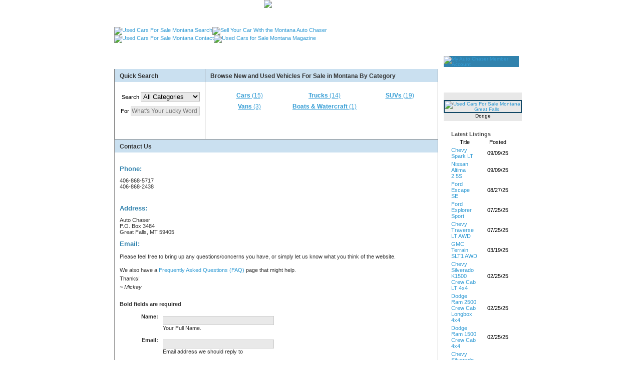

--- FILE ---
content_type: text/html;charset=iso-8859-1
request_url: http://www.montanaautochaser.com/index.php?page=feedback&off=1
body_size: 6499
content:
<!DOCTYPE HTML PUBLIC "-//W3C//DTD HTML 4.01//EN""http://www.w3.org/TR/html4/strict.dtd">
<html>
<head>
<title>Feedback</title>
<link rel="stylesheet" title="default" href="css/style.css" type="text/css">
<link rel="stylesheet" href="img/main.css" type="text/css">
<meta name="google-site-verification" content="cqLrybPFAsh38w5YTH4L__u-Ssv9fNlWMOWtpP9kCJg">
<meta http-equiv="Content-Type" content="text/html; charset=us-ascii" />
<meta name="description" content="New and Used Cars, Trucks, Motorcycles, RVs, Trailers, 5th Wheels, Equipment and More. Serving Great Falls MT, Missoula MT, Kalispell MT, Helena MT, Butte MT, Bozeman MT, Havre MT and Everywhere Montana.">
<meta name="keywords" content="Montana, used, cars, trucks, vans, SUVs, 5th Wheels, motorcycles, RVs, ATVs, Crazy Mickey, vehicles, automobiles, classified ads, magazine, Great Falls,Kalispell, Bozeman, Butte, Helena, Lewistown, Cut Bank, Havre ">
<meta http-equiv="pragma" content="no-cache">
<meta http-equiv="expires" content="0">
<meta http-equiv="cache-control" content="no-cache">
<meta name="RESOURCE-TYPE" content="DOCUMENT">
<meta name="DISTRIBUTION" content="GLOBAL">
<meta name="ROBOTS" content="INDEX, FOLLOW">
<meta name="REVISIT-AFTER" content="1 DAYS">
<meta name="RATING" content="GENERAL">
<script src="img/lib.js" language="javascript" type="text/javascript">
</script>
<script type="text/javascript">

/***********************************************
* Ultimate Fade-In Slideshow (v1.51)
***********************************************/

var fadeimages=new Array()
//SET IMAGE PATHS. Extend or contract array as needed
fadeimages[0]=["../img/quote1.gif", "", ""] //plain image syntax
fadeimages[1]=["../img/quote2.gif", "", ""]
fadeimages[2]=["../img/quote3.gif", "", ""]
fadeimages[3]=["../img/quote4.gif", "", ""]
fadeimages[4]=["../img/quote5.gif", "", ""]

var fadeimages2=new Array()
//SET IMAGE PATHS. Extend or contract array as needed
fadeimages2[0]=["../img/banner_willdeal.jpg", "http://www.willdealautos.com", ""] //plain image syntax
fadeimages2[1]=["../img/banner_aplus.jpg", "http://www.a-plusauto.com", ""] //plain image syntax
<!--fadeimages2[3]=["../img/banner_rocky.jpg", "http://montanaautochaser.com/dealers/rocky-mountain-wholesalers", ""] //plain image syntax-->
fadeimages2[2]=["../img/banner_mark.jpg", "http://montanaautochaser.com/dealers/markmotors", ""] //plain image syntax
fadeimages2[3]=["../img/banner_centralcity.jpg", "http://centralcityauto.biz", ""] //plain image syntax
fadeimages2[4]=["../img/banner_waymore.jpg", "http://montanaautochaser.com/dealers/waymore", ""] //plain image syntax
fadeimages2[5]=["../img/banner_gabes.jpg", "http://montanaautochaser.com/dealers/gabes", ""] //plain image syntax



<!--fadeimages2[3]=["../img/banner_markweed.jpg", "http://montanaautochaser.com/dealers/mark-weed-auto", ""] //plain image syntax-->







//fadeimages[1]=["photo2.jpg", "http://www.cssdrive.com", ""] //image with link syntax
//fadeimages[2]=["photo3.jpg", "http://www.javascriptkit.com", "_new"] //image with link and target syntax



var fadebgcolor="white"

////NO need to edit beyond here/////////////

var fadearray=new Array() //array to cache fadeshow instances
var fadeclear=new Array() //array to cache corresponding clearinterval pointers

var dom=(document.getElementById) //modern dom browsers
var iebrowser=document.all

function fadeshow(theimages, fadewidth, fadeheight, borderwidth, delay, pause, displayorder){
this.pausecheck=pause
this.mouseovercheck=0
this.delay=delay
this.degree=10 //initial opacity degree (10%)
this.curimageindex=0
this.nextimageindex=1
fadearray[fadearray.length]=this
this.slideshowid=fadearray.length-1
this.canvasbase="canvas"+this.slideshowid
this.curcanvas=this.canvasbase+"_0"
if (typeof displayorder!="undefined")
theimages.sort(function() {return 0.5 - Math.random();}) //thanks to Mike (aka Mwinter) :)
this.theimages=theimages
this.imageborder=parseInt(borderwidth)
this.postimages=new Array() //preload images
for (p=0;p<theimages.length;p++){
this.postimages[p]=new Image()
this.postimages[p].src=theimages[p][0]
}

var fadewidth=fadewidth+this.imageborder*2
var fadeheight=fadeheight+this.imageborder*2

if (iebrowser&&dom||dom) //if IE5+ or modern browsers (ie: Firefox)
document.write('<div id="master'+this.slideshowid+'" style="position:relative;width:'+fadewidth+'px;height:'+fadeheight+'px;overflow:hidden;"><div id="'+this.canvasbase+'_0" style="position:absolute;width:'+fadewidth+'px;height:'+fadeheight+'px;top:0;left:0;filter:progid:DXImageTransform.Microsoft.alpha(opacity=10);opacity:0.1;-moz-opacity:0.1;-khtml-opacity:0.1;background-color:'+fadebgcolor+'"></div><div id="'+this.canvasbase+'_1" style="position:absolute;width:'+fadewidth+'px;height:'+fadeheight+'px;top:0;left:0;filter:progid:DXImageTransform.Microsoft.alpha(opacity=10);opacity:0.1;-moz-opacity:0.1;-khtml-opacity:0.1;background-color:'+fadebgcolor+'"></div></div>')
else
document.write('<div><img name="defaultslide'+this.slideshowid+'" src="'+this.postimages[0].src+'" _wpro_src="'+this.postimages[0].src+'" _wpro_src="'+this.postimages[0].src+'"></div>')

if (iebrowser&&dom||dom) //if IE5+ or modern browsers such as Firefox
this.startit()
else{
this.curimageindex++
setInterval("fadearray["+this.slideshowid+"].rotateimage()", this.delay)
}
}

function fadepic(obj){
if (obj.degree<100){
obj.degree+=10
if (obj.tempobj.filters&&obj.tempobj.filters[0]){
if (typeof obj.tempobj.filters[0].opacity=="number") //if IE6+
obj.tempobj.filters[0].opacity=obj.degree
else //else if IE5.5-
obj.tempobj.style.filter="alpha(opacity="+obj.degree+")"
}
else if (obj.tempobj.style.MozOpacity)
obj.tempobj.style.MozOpacity=obj.degree/101
else if (obj.tempobj.style.KhtmlOpacity)
obj.tempobj.style.KhtmlOpacity=obj.degree/100
else if (obj.tempobj.style.opacity&&!obj.tempobj.filters)
obj.tempobj.style.opacity=obj.degree/101
}
else{
clearInterval(fadeclear[obj.slideshowid])
obj.nextcanvas=(obj.curcanvas==obj.canvasbase+"_0")? obj.canvasbase+"_0" : obj.canvasbase+"_1"
obj.tempobj=iebrowser? iebrowser[obj.nextcanvas] : document.getElementById(obj.nextcanvas)
obj.populateslide(obj.tempobj, obj.nextimageindex)
obj.nextimageindex=(obj.nextimageindex<obj.postimages.length-1)? obj.nextimageindex+1 : 0
setTimeout("fadearray["+obj.slideshowid+"].rotateimage()", obj.delay)
}
}

fadeshow.prototype.populateslide=function(picobj, picindex){
var slideHTML=""
if (this.theimages[picindex][1]!="") //if associated link exists for image
slideHTML='<a href="'+this.theimages[picindex][1]+'" _wpro_href="'+this.theimages[picindex][1]+'" _wpro_href="'+this.theimages[picindex][1]+'" target="'+this.theimages[picindex][2]+'">'
slideHTML+='<img src="'+this.postimages[picindex].src+'" _wpro_src="'+this.postimages[picindex].src+'" _wpro_src="'+this.postimages[picindex].src+'" border="'+this.imageborder+'px">'
if (this.theimages[picindex][1]!="") //if associated link exists for image
slideHTML+='</a>'
picobj.innerHTML=slideHTML
}


fadeshow.prototype.rotateimage=function(){
if (this.pausecheck==1) //if pause onMouseover enabled, cache object
var cacheobj=this
if (this.mouseovercheck==1)
setTimeout(function(){cacheobj.rotateimage()}, 100)
else if (iebrowser&&dom||dom){
this.resetit()
var crossobj=this.tempobj=iebrowser? iebrowser[this.curcanvas] : document.getElementById(this.curcanvas)
crossobj.style.zIndex++
fadeclear[this.slideshowid]=setInterval("fadepic(fadearray["+this.slideshowid+"])",50)
this.curcanvas=(this.curcanvas==this.canvasbase+"_0")? this.canvasbase+"_1" : this.canvasbase+"_0"
}
else{
var ns4imgobj=document.images['defaultslide'+this.slideshowid]
ns4imgobj.src=this.postimages[this.curimageindex].src
}
this.curimageindex=(this.curimageindex<this.postimages.length-1)? this.curimageindex+1 : 0
}

fadeshow.prototype.resetit=function(){
this.degree=10
var crossobj=iebrowser? iebrowser[this.curcanvas] : document.getElementById(this.curcanvas)
if (crossobj.filters&&crossobj.filters[0]){
if (typeof crossobj.filters[0].opacity=="number") //if IE6+
crossobj.filters(0).opacity=this.degree
else //else if IE5.5-
crossobj.style.filter="alpha(opacity="+this.degree+")"
}
else if (crossobj.style.MozOpacity)
crossobj.style.MozOpacity=this.degree/101
else if (crossobj.style.KhtmlOpacity)
crossobj.style.KhtmlOpacity=this.degree/100
else if (crossobj.style.opacity&&!crossobj.filters)
crossobj.style.opacity=this.degree/101
}


fadeshow.prototype.startit=function(){
var crossobj=iebrowser? iebrowser[this.curcanvas] : document.getElementById(this.curcanvas)
this.populateslide(crossobj, this.curimageindex)
if (this.pausecheck==1){ //IF SLIDESHOW SHOULD PAUSE ONMOUSEOVER
var cacheobj=this
var crossobjcontainer=iebrowser? iebrowser["master"+this.slideshowid] : document.getElementById("master"+this.slideshowid)
crossobjcontainer.onmouseover=function(){cacheobj.mouseovercheck=1}
crossobjcontainer.onmouseout=function(){cacheobj.mouseovercheck=0}
}
this.rotateimage()
}

</script>
</head>
<body><!-- HEAD -->
<div id="shell">
<div id="shellpadding">
<div id="header"><!-- LOGO --><a href="../index.php" title="New and Used Cars in Great Falls, Montana">
<div id="logo">&nbsp;</div></a><!-- /LOGO -->	
<div id="slogan">
<script type="text/javascript">
//new fadeshow(IMAGES_ARRAY_NAME, slideshow_width, slideshow_height, borderwidth, delay, pause (0=no, 1=yes), optionalRandomOrder)
new fadeshow(fadeimages, 388, 54, 0, 10000, 1, "R")


</script></div>
<div id="woof">&nbsp;</div><!-- Top_Menu -->	
<div id="links">
<ul>
<li><a title="Used Cars For Sale Montana Search" href="index.php?page=search&amp;cid=0"><img src="img/btn_home_srch.gif" alt="Used Cars For Sale Montana Search"></a></li>
<li><a title="Sell Your Car With Montana Auto Chaser" href="index.php?page=add"><img src="img/btn_home_plcadd.gif" alt="Sell Your Car With the Montana Auto Chaser"></a></li>
<li><a title="Used Motorcycles For Sale Montana Contact" href="?page=feedback"><img src="img/btn_home_cntct.gif" alt="Used Cars For Sale Montana Contact"></a></li>
<li><a title="Used Car Dealers Montana Magazine" href="pg-Download_Mag.html"><img src="img/btn_home_dlmag.gif" alt="Used Cars for Sale Montana Magazine"></a></li><!-- etc. --></ul></div><!-- /Top_Menu --><!-- /HEAD --><a href="index.php?page=extra&amp;pg=Mickeys_Corner">
<div id="mickys-corner">&nbsp;</div></a></div>

<!---------------------- Right_Column ----------------------------------->
<div id="right-col-wrap">
<div id="right-col">
<div id="my-account-wrap">
<div class="top">&nbsp;</div>
<div id="my-account"><a href="index.php?page=account" class="sl"><img src="../img/my_chase_title.gif" alt="My Auto Chaser Member Account"></a><!--<img src="img/arrow1.gif" _wpro_src="img/arrow1.gif" _wpro_src="img/arrow1.gif" width=5 height=5 alt=""><strong>Online Now</strong>--></div>
<div class="bottom">&nbsp;</div></div>
<div id="featured-wrap">
<div class="featured-top">&nbsp;</div>
<div id="featured"><!-- ***************** FEATURED SECTION **********************--><table bgcolor="#E3E3E3" border="0" cellpadding="0" cellspacing="0" width="100%"></table><center><a href="dodge-o102238-en.html" class="txt8"><img src="http://www.montanaautochaser.com/files/small/102238.jpg" alt="Used Cars For Sale Montana Great Falls" border="0" width="100"></a><br>
<font class="txt8">Dodge</font></center></div>
<div class="featured-bottom">&nbsp;</div></div>

<table border=0 width=80% align=center>

<tr>
<td colspan=3>
<b><font color=#535353>Latest Listings</font></b>
</td>
</tr>

<tr class=ex_row>

<td><center>Title</td>
<td width=90><center>Posted</td>
</tr>


<tr>

<td><a href="chevy_spark_lt-o102236-en.html">Chevy Spark LT</a></td>
<td><center>09/09/25</td>
</tr>


<tr>

<td><a href="nissan_altima_2_5s-o102235-en.html">Nissan Altima 2.5S</a></td>
<td><center>09/09/25</td>
</tr>


<tr>

<td><a href="ford_escape_se-o102234-en.html">Ford Escape SE</a></td>
<td><center>08/27/25</td>
</tr>


<tr>

<td><a href="ford_explorer_sport-o102226-en.html">Ford Explorer Sport </a></td>
<td><center>07/25/25</td>
</tr>


<tr>

<td><a href="chevy_traverse_lt_awd-o102225-en.html">Chevy Traverse LT AWD</a></td>
<td><center>07/25/25</td>
</tr>


<tr>

<td><a href="gmc_terrain_slt1_awd-o102203-en.html">GMC Terrain SLT1 AWD</a></td>
<td><center>03/19/25</td>
</tr>


<tr>

<td><a href="chevy_silverado_k1500_crew_cab_lt_4x4-o102200-en.html">Chevy Silverado K1500 Crew Cab LT 4x4</a></td>
<td><center>02/25/25</td>
</tr>


<tr>

<td><a href="dodge_ram_2500_crew_cab_longbox_4x4-o102198-en.html">Dodge Ram 2500 Crew Cab Longbox 4x4</a></td>
<td><center>02/25/25</td>
</tr>


<tr>

<td><a href="dodge_ram_1500_crew_cab_4x4-o102196-en.html">Dodge Ram 1500 Crew Cab 4x4</a></td>
<td><center>02/25/25</td>
</tr>


<tr>

<td><a href="chevy_silverado_k1500_crew_cab_4x4-o102194-en.html">Chevy Silverado K1500 Crew Cab 4x4</a></td>
<td><center>02/13/25</td>
</tr>


<tr>

<td><a href="ford_f_150_super_crew_4x4-o102192-en.html">Ford F-150 Super Crew 4x4</a></td>
<td><center>02/13/25</td>
</tr>


<tr>

<td><a href="chevy_colorado_extended_cab_4x4-o102183-en.html">Chevy Colorado Extended Cab 4x4</a></td>
<td><center>01/16/25</td>
</tr>


<tr>

<td><a href="gmc_sierra_k1500_extended_cab_4x4-o102163-en.html">GMC Sierra K1500 Extended Cab 4x4</a></td>
<td><center>08/31/24</td>
</tr>


<tr>

<td><a href="dodge_grand_caravan_se-o102159-en.html">Dodge Grand Caravan SE</a></td>
<td><center>08/31/24</td>
</tr>


<tr>

<td><a href="dodge-o102147-en.html"> Dodge</a></td>
<td><center>06/21/24</td>
</tr>


<tr>

<td><a href="kia_sportage_ex_awd-o102126-en.html">Kia Sportage EX AWD</a></td>
<td><center>03/14/24</td>
</tr>


<tr>

<td><a href="ford_fusion_titanium_awd-o102102-en.html">Ford Fusion Titanium AWD</a></td>
<td><center>12/02/23</td>
</tr>


<tr>

<td><a href="ford_f_150_supercrew_lariat_4x4-o102101-en.html">Ford F-150 Supercrew Lariat 4x4</a></td>
<td><center>11/28/23</td>
</tr>


<tr>

<td><a href="ford_f_150_supercrew_xlt-o102100-en.html">Ford F-150 Supercrew XLT</a></td>
<td><center>11/28/23</td>
</tr>


<tr>

<td><a href="chevy_malibu_ls-o102084-en.html">Chevy Malibu LS</a></td>
<td><center>10/13/23</td>
</tr>


<tr height=25>
<td class=txt8 colspan=2 align=center><b><a href="/index.php?page=feedback&off=0">[&lt;]</a> &nbsp;<a href="/index.php?page=feedback&off=0">1</a> &nbsp;2 &nbsp;<a href="/index.php?page=feedback&off=2">3</a> &nbsp;<a href="/index.php?page=feedback&off=2">[&gt;]</a> &nbsp</b></td>
</tr>




</table>

</div></div>

<!-- /RIGHT COLUMN -->

<div class="mainContent">
<div id="browse">
<h1>Used Cars Great Falls MT, Used Cars Missoula MT, Used Motorcycles Great Falls MT, Used Trailers Kalispell MT, Used RVs Kalispell MT, Used 5th Wheels Kalispel MT and More For Sale!</h1></div>
<div id="blockWrap">
<div id="searchBlock1">		
<h2>Quick Search</h2>	
<div id="searchBlockContent">
<form action="index.php" name="quick_search"><input name="page" value="search" type="hidden"><input name="s_res" value="GO" type="hidden">
<div class="formRow">
				Search<select name="cid" class="txt8" style="width: 118px">
<option value="0">All Categories</option>
<option ="" value="350">Cars</option>
<option ="" value="342">Trucks</option>
<option ="" value="353">SUVs</option>
<option ="" value="343">Vans</option>
<option ="" value="341">Motorcycles & ATVs</option>
<option ="" value="344">Snowmobiles</option>
<option ="" value="331">Boats & Watercraft</option>
<option ="" value="355">Trailers - 5th Wheels - RVs</option>
<option ="" value="354">Industrial & Equipment</option>
<option ="" value="356">Tools & Misc.</option></select></div>
<div class="formRow">
				For <!-- all/exact full text search works on MySQL 4.0.2 or later -->  
				<!--<select name=stype class=txt8>
<option value="any">Any words
<option value="all">All words
<option value="exact">Exact Phrase</select>-->
				<input size="14" style="width: 134px" class="txtin" name="q" value="" type="text" placeholder="What's Your Lucky Word"></div>
<div class="formRow"><a href="index.php?page=search&amp;cid=0" class="sl"><img alt="" src="../img/btn_adv_srch.gif" border="0"></a><input src="../img/btn_go.gif" class="button" height="25" border="0" type="image" width="37"></div></form></div></div>
<div id="searchBlock2">
<h2 style="border-top: none">Browse New and Used Vehicles For Sale in Montana By Category </h2>
<div id="searchBlockContent2">	<div class="categories"><a href="cars-b350-en.html"><strong>Cars</strong> (15)</a></div><div class="categories"><a href="trucks-b342-en.html"><strong>Trucks</strong> (14)</a></div><div class="categories"><a href="suvs-b353-en.html"><strong>SUVs</strong> (19)</a></div><div class="categories"><a href="vans-b343-en.html"><strong>Vans</strong> (3)</a></div><div class="categories"><a href="boats_watercraft-b331-en.html"><strong>Boats & Watercraft</strong> (1)</a></div></div></div></div>
<!-- TITLE: Feedback -->
<script language="JavaScript">
<!--

function validate() {

error = "";

if (document.contactform.name.value == "") {
  error += "Please enter your name so we can reply to you personally.\n";
}
if (document.contactform.email.value == "") {
  error += "Enter your email address so we can reply to you.\n";
}
if (document.contactform.comments.value == "") {
  error += "Enter your comments of up to 1000 chars.\n";
}

  if (!error) return true;
  else{
    msg = "Oops! There were errors with your form.\n\n" + error;
    window.alert(msg);
    return false;
  }
}
// -->
</script>
<div id="browse-wrap">
<h2>Contact Us</h2>
<div class="contentPad">
<h5>Phone:</h5>
406-868-5717<br />
406-868-2438</div>
<div class="contentPad">
<h5>Address: </h5>Auto Chaser<br />
 P.O. Box 3484<br />
 Great Falls, MT 59405
<h5>Email:</h5>
<p>Please feel free to bring up any questions/concerns you have, or simply let us know what you think of the website.</p>
<p>We also have a <a href="modules.php?mod=Faq">Frequently Asked Questions (FAQ)</a> page that might help.<br />

Thanks!<br />
<em>~ Mickey</em><br />
 <br />
<strong>Bold fields are required</strong></p>
<form name="contactform" method="POST" onsubmit="return validate();"><input name="page" value="feedback" type="hidden" /><span class="err"></span>
<table border="0" cellpadding="0" cellspacing="0" width="415">
<tbody>
<tr>
<td align="right" valign="top"><strong>Name:</strong>&nbsp;&nbsp;</td>
<td><input name="name" value="" size="30" /></td></tr>
<tr>
<td>&nbsp;</td>
<td>&nbsp;Your Full Name.</td></tr>
<tr>
<td colspan="2">&nbsp;</td></tr>
<tr>
<td align="right" valign="top"><strong>Email:</strong>&nbsp;&nbsp;</td>
<td><input name="email" value="" size="30" /></td></tr>
<tr>
<td>&nbsp;</td>
<td>&nbsp;Email address we should reply to</td></tr>
<tr>
<td colspan="2">&nbsp;</td></tr>
<tr>
<td align="right" valign="top">Your URL:&nbsp;&nbsp;</td>
<td><input name="url" value="" size="30" /></td></tr>
<tr>
<td>&nbsp;</td>
<td>&nbsp;URL of your site (optional)</td></tr>
<tr>
<td colspan="2">&nbsp;</td></tr>
<tr>
<td align="right" valign="top">Found Us:&nbsp;&nbsp;</td>
<td><input name="foundus" value="" size="30" /></td></tr>
<tr>
<td>&nbsp;</td>
<td>&nbsp;How did you find us?  (optional)</td></tr>
<tr>
<td colspan="2">&nbsp;</td></tr>
<tr>
<td align="right" valign="top"><strong>Comments:</strong>&nbsp;&nbsp;</td>
<td><textarea wrap="virtual" name="comments" rows="7" cols="40" onkeydown="txtCount(this.form.comments,this.form.commentsleft,1000);" onkeyup="txtCount(this.form.comments,this.form.commentsleft,1000);"></textarea></td></tr>
<tr>
<td>&nbsp;</td>
<td>&nbsp;Your message, <input readonly="readonly" name="commentsleft" size="3" maxlength="4" value="1000" tabindex="5000" type="text" />
 characters left</td></tr>
<tr>
<td colspan="2"><table border="0">
<tbody>
<tr bgcolor="#ffffff">
<td colspan="3" class="txt8">
Security Measure: <br />
Type characters as shown in the box. Characters are not case sensitive </td></tr>
<tr bgcolor="#ffffff">
<td><strong>Verification Code:</strong></td>
<td colspan="2">
<table border="0">
<tbody>
<tr>
<td><input name="img_text" size="20" /></td>
<td><img alt="" src="index.php?page=feedback&amp;mode=image" /></td></tr></tbody></table></td></tr></tbody></table></td></tr>
<tr>
<td colspan="2" align="center"><br />
<table width="100%">
<tbody>
<tr>
<td>
<center>
Submission of this form is subject to our <a href="index.php?page=extra&amp;pg=terms">Terms of Use</a>
<center><input class="button" value="Submit" type="submit" /></center></center></td></tr></tbody></table></td></tr></tbody></table></form></div></div>
<div id="browse-footer">&nbsp;</div>
</div>
<!-- /CONTENT -->



<br />

<!-- /Center_Column -->

</td>
</tr>
</table>

</div>

<!-- BOTTOM -->
<div style="clear:left;">

<div id="footer">

<table width="874" border=0 cellpadding=0 cellspacing=0 >
<tr><td align=center >
<a href="index.php">Home</a> |
<a href="index.php?page=extra&pg=membership">Membership Plans</a> |
<a href="index.php?page=search">Search Listings</a> |
<a href="index.php?page=add">Place an Ad</a> |
<!--<a href="index.php?page=reg">My Profile</a> |-->



<!--<a href="index.php?page=sitemap">Sitemap</a> |-->
<a href="modules.php?mod=Faq">FAQ</a> |
<a href="index.php?page=extra&pg=terms">Terms of Use</a> | 
<a href="index.php?page=extra&pg=privacy">Privacy Policy</a> |
<a href="index.php?page=feedback">Contact Us</a> |
<a href="modules.php?mod=Recommend_Us">Tell Your Friends</a> 


<br /><br />
Used Cars Great Falls MT. Used Cars Kalispell MT. Used Cars Missoula MT. Used Cars Everywhere Montana!

</td></tr>
</table>
</div>
<!-- /BOTTOM -->

<br />
</td></tr>
</table>
</div>
</div>
</body>
</html>

--- FILE ---
content_type: text/css
request_url: http://www.montanaautochaser.com/css/style.css
body_size: 17456
content:
/* site defaults */

html, body {
	padding:0;
	margin:0;
	height:100%;
	color: #000000;
}

div {
	padding:0;
	border:0;
}

body {
	background: url(../img/body_bg.gif) ;
	font-family:Arial, Helvetica, sans-serif;
	font-size:11px;
}


img {
	border:0px;
}

a{
	color:#319bd4;
	text-decoration:none;
}
a:hover{
	text-decoration:underline;
	
}

form {
	
	padding:0;
	margin:0;
}
input {
	font-family: Arial, Helvetica, sans-serif;
	background:#e9e9e9;
	border:1px solid #CCCCCC;
	margin: 0 0 5px 0;
	font-size: 12px;
	padding: 1px;
}

input.button {
	background:#65A4CE;
	border:1px solid #333;
}

input.button:hover {
	
	cursor:pointer;
	background:#e9e9e9;
}
input[type=image] {
	border:none;
	background:none;
	margin:0;
	padding:0;
}

textarea {
	font-family:Arial, Helvetica, sans-serif;
	color:#333333;
	background:#e9e9e9;
	font-size:11px;
	border:1px solid #b5b5b5;
	margin:0px 0 0 0;
	padding:5px;
}
select {
	border:1px solid #b5b5b5;
	margin:0px 0px 0 0px;
	background:#e9e9e9;
}

.ast {
	font-size:13px;
	color:red;	
	font-weight:bold;
}
h1{
	margin:10px 0 10px 0;
	color:#EF8221;
	font-size:16px;
	
}
h2 {
	display:table;
	clear:both;
	
	width:100%;
	margin:0 0 5px 0;
	padding:7px 0px 5px 0px;
	
	color:#333;
	background: #CAE0F0;
	
	border-top:none;
	font-size:12px;
	font-family:Arial, Helvetica, sans-serif;
	text-indent:10px;
}

h4 {
	font-family:Arial, Helvetica, sans-serif;
	font-size:18px;
	font-weight:bold;
	text-transform: uppercase;
	/*text-align:center;*/
	color: #E88126;
	padding: 0;
	margin:0px 10px 0 0px;

}
h5{
	margin:10px 0 10px 0;
	color:#3182AD;
	font-size:13px;
	
}
h5 a {
	color:#319bd4;
	text-decoration:underline;

}
ol li {
	padding:5px;
}

th {
	text-align:left;
	vertical-align:top;
	padding:10px 0 0 0;
}

/* framework */

#shell {
	display:table;
	width:882px;
	background: url(../img/body_vert_rep.png) repeat-y;
	margin:auto;
	padding:0 ;

}

#shellpadding{
	margin:0 26px 0 29px;
	
}

/* header */

#header {
	height:96px;
	
}

#header div {
	float:left;
}

/* header logo */
#header #logo {
	height:54px;
	width:299px;
	background: url(../img/logo.gif);
}

#header #logo a {
	display:block;
	height:54px;
	width:249px;
	text-decoration:none;
}

#header #slogan {
	height:54px;
	width:388px;
	background:  url(../img/slogon.gif);
}

#header #woof {
	height:54px;
	width:138px;
	background:  url(../img/micky_top.jpg);
}

/* header links */
#header #links {
	height:42px;
	width:438px;
	float:left;
	display:table;
	margin:0;
	padding:0;
	
}

#header #links ul{
	padding: 0;
	margin: 0;
	list-style: none;
}
#header #links ul li{
	display:table;
	float:left;
}


#header #links a {
	display:table;
	float:left;
	margin:0;
	padding:0;
}

#header #mickys-corner {
	height:42px;
	width:386px;
	background: url(../img/micky_crnr_bg.gif);
	text-align:left;
}

#header #mickys-corner a {
	display:block;
	margin:12px 0 0 200px;
	width:20px;
}


/********************************************** start columns *******************************/

.mainContent {
	display:block;
	float:left; 
	margin:8px 0 0 0px;
	padding:0px;
	width: 648px;


}

.mainContent p {
	margin:0;
	padding:10px 0px 0 10px;
	line-height:1.6em;
}
.mainContent img {
	float:left;
	margin: 0 10px 0 0;
}

#threecolwrap {
	float:left;
	width:824px;

}

/*************************************** right column ****************************************/
#right-col-wrap {
	display:table;
	float:right;
	width:170px;
	margin:0px 4px 0 0;

	
}

#right-col {
	display:table;
	float:right;
	background: url(../img/banner_side_footer_80.gif) no-repeat 0 100%;
	height:620px;
	overflow:hidden;
	
}

#right-col .banners{
	display:table;
	width:100%;
	border-top:2px solid #fff;
	padding:15px 5px 5px 5px;
	text-align:center;
	
}
#right-col .banners a{
	display:table;
	width:100%;
	text-align:center;
	
}

.firefox {
	text-align:center; 
	padding:10px 0px 10px 0px;
	margin:0 10px 0 5px;
	background:#E8E8E8;
}

/************************ MY ACCOUNT *********************************/

#my-account-wrap {
	display:table;
	background:#FFFFFF;
	padding:10px 5px 10px 5px;
	border-bottom:2px solid #fff;
	margin:0;
}
#my-account {
	display:table;
	width:150px;
	background:#3182AD;
	
	padding:0px;
	margin:0 ;
	font-size:10px;
	/*background:url(../img/my_chase_title.gif) #fff no-repeat top;*/
}
#my-account ul {
	width:100%;
	margin:0;
	padding:0 0 0 10px;	
}
#my-account ul li {
	width:100%;
	margin:0;
	padding:0;
	list-style:none;
	line-height:16px;
}
#my-account ul a {
	display:block;
	color:#fff;
	text-decoration:underline;
}

#my-account img {
	padding:0;
	margin:0;
}



#accountItems img {
	float:left;
	width:60px;
}
.top {
	width:156px;
	height:6px;
	margin: 0px;
	background: url(../img/my_chase_bgTop.gif) no-repeat bottom;
}

.bottom {
	width:156px;
	height:5px;
	margin:0 ;
	background: url(../img/my_chase_bgBot.gif) no-repeat top;
}
.welcome {
	font-weight:bold;
	font-size:10px;
	color:#333;
}





/* 2 column wrapper */
#leftcolwrap {
	display:block;
	float:left;
	clear:left;
	
	width:200px;
	padding:15px 0 0 0;
	margin:0 0 10px 0;
}

#leftcolwrap .footer {
	display:block;
	height:5px;

	background: url(../img/footer_srchinv.gif) no-repeat;
	
}

/*********************************** BROWSE SECTION ***************************************/
#browse {
	padding:0;
	height:34px;
	overflow:hidden;
	clear:both;


	
}

#browse h1 {
	margin:0;
	background:  url(../img/title_buy_sell.gif) no-repeat ;
	/* TRICK: hides h1 text while retaining accessibility */
	height:0;
	padding-top:34px;
	overflow:hidden;
	/* END TRICK */
	width:648px;
}



#browse .member {
	margin:0;
	background:  url(../img/title_member_area.gif) no-repeat ;
	/* TRICK: hides h1 text while retaining accessibility */
	height:0;
	padding-top:34px;
	overflow:hidden;
	/* END TRICK */
	width:648px;
	
}

#browse-breadcrumb {
	display:table;
	margin: 0 1px 0 1px;
	padding:5px;
	border-left:1px solid #808080;
	border-right:1px solid #808080;
	border-bottom:1px solid #808080;
	width:100%;
	background:#e8e8e8;
}

#browse-wrap {
	display:block;
	float:left;
	width:645px;
	background:#fff;
	color:#333;
	/*margin: -1px 0px 0 0px;*/
	border:1px solid #999;
	border-top:none;
	border-bottom:none;
	
	
}
#browse-wrap h2 {
display:table;
	padding:7px 0px 5px 0px;
	color:#333;
	background: #CAE0F0;
	font-size:12px;
	font-family:Arial, Helvetica, sans-serif;
	/*border-right:1px solid #808080;
	border-left:1px solid #808080;
	border-top:1px solid #808080;*/
	border-bottom:none;
}




#browse-wrap .contentPad {

	margin:0 0px 0 0;
	padding:10px;
	/*border-left:1px solid #808080;
	border-right:1px solid #808080;*/
}


#browse-wrap input, select {
	margin:5px 0 0 3px;
}

#browse-wrap p {
	margin:10px 0 10px 0;
	padding:0;
}



#browse-wrap .red {
	margin:0 0 0px 0;
	padding:7px 5px 5px 10px;
	background: #e8e8e8;
	border-bottom:1px solid #b5b5b5;
	border-top:1px solid #b5b5b5;
	font-size:12px;
	font-family:Arial, Helvetica, sans-serif;
	color:#FF0000;
}

#browse-wrap ul {
	float:left;
	list-style:none;
	margin:0 40px 0 0px;
	padding:0;
}

#browse-wrap ul li{
	margin:2px 0 0 10px;
}

#browse-footer {
	display:table;
	float:left;
	height:5px;
	width:648px;
	background: url(../img/footer_main.gif) no-repeat;
}

#place-add {
	display:table;
	margin:0px 0 0 0;
	clear:left;
	
}

#place-add h1 {
	padding:0;
	margin:0;
	background:  url(../img/title_placeadd.gif);
	/* TRICK: hides h1 text while retaining accessibility */
	height: 0px;
	padding-top:62px;
	overflow:hidden;
	/* END TRICK */
	width:231px;
}

#place-add p {
	display:table;
	padding:10px;
	margin:0 0 0 1px;
	border:1px solid #b5b5b5;
	border-top:0;
	border-bottom:0;
	width: 207px;
	height: 218px;
	font-family:Arial, Helvetica, sans-serif;
	text-align:left;
	font-size:12px;
	line-height:18px
}

#place-add .footer {
	display:block;
	height:6px;
	background: url(../img/footer_placead.gif);
	font-size:1px;
}


#search-inventory {
	display:block;
	margin:0px 0 0 0;
	padding:35px 0 0 0;
	background:  url(../img/title_searchinventory.gif)  no-repeat;
	
}

#search-inventory h1 {
	margin:0;
	padding:0;
	background:  url(../img/title_searchinventory.gif)  no-repeat;
	/* TRICK: hides h1 text while retaining accessibility */
	height: 0px;
	font-size:0px;
	padding-top:35px;
	overflow:hidden;
	/* END TRICK */
	
	
}

#searchWrap {
		display:table; 
		
}

#blockWrap {
	margin:0 1px 0 0;
	border:1px solid #808080;
	border-top:none;
}
#searchBlock1 {
	display:table;
	float:left;
	width:180px;
	height:140px;

}

#searchBlock2 {
	display:table;
	height:140px;
	margin:0 0 0 0;
	border-left:1px solid #808080;

}

#searchBlockContent {
	display:block;
	margin:auto;
	padding:5px 10px 5px 0px;
}

#searchBlockContent2 {
	display:table;
	float:left;
	margin:10px 0px 5px 13px;
	text-align:center;
}

.categories {
	display:table;
	float:left;
	width:150px;
	height:22px;
	font-size:12px;
	text-align:center;
	}
	

.categories a {
	display:table;
	width:100%;
	margin:5px 0 0 0;
	text-decoration:underline;
}


.formRow {
	display:block;
	float:right;
	padding:5px 0px 5px 0px;

}




/********************** FEATURED LISTINGS **********************/


#featured-wrap {
	display:table;
	background:#FFFFFF;
	padding:0px 5px 10px 5px;
	border-bottom:2px solid #fff;
	margin:0;
	width:100%;
}
#featured{
	display:table;
	width:156px;
	background:#e8e8e8;
	
	padding:5px 0 5px 0;
	margin:0 ;
	font-size:10px;
	/*background:url(../img/my_chase_title.gif) #fff no-repeat top;*/

}

#featured img{
	margin:10px 0 0 0;
	border:2px solid #104765;

}

.featured-top {
	width:156px;
	height:34px;
	margin: 0px;
	background: url(../img/featured_title.gif) no-repeat bottom;
}

.featured-bottom {
	width:156px;
	height:5px;
	margin:0 ;
	background: url(../img/featured_bottom.gif) no-repeat top;
}

#featured .listings {
	
}
#featured .listings td{
	border-left:1px solid #e8e8e8;
}



#featured img {
}

#featured .viewall {
	display:table;
	float:left;
	margin:-26px 0 0 145px;
	
}


#featured h1{
	float:left;
	/* TRICK: hides h1 text while retaining accessibility */
	height: 0px;
	width:0px;
	padding:36px 0 0 0px;
	overflow:hidden;
	 /*END TRICK */
}

#featured .bottom {
	display:table;
	float:left;
	clear:left;
	margin:0;
	font-size:1px;
	height:6px;
	width:100%;
	background: url(../img/footer_featured.gif) no-repeat bottom left;
	
}

/*** ADVANCED SEARCH ***/

#advanced {
	float:left;
	margin:0px;
	margin-top:11px;
	width:100%;
	padding-bottom:10px;
}

#advanced h1{
	padding:0;
	margin:0;
	background: url(../img/title_adsrch.gif);
	/* TRICK: hides h1 text while retaining accessibility */
	height: 0px;
	padding-top:36px;
	overflow:hidden;
	/* END TRICK */
}

#advanced h2 {
	padding: 8px 0px 8px 16px;
    margin:0;
    background: url(../img/title_bg.gif);
	color: #e98934;
	font-family:Arial, Helvetica, sans-serif;
	font-size: 18px;
	
}

#advanced .breadCrumb{
	padding:5px 0 0 5px;
	margin: 0 0 0 1px;
	height:20px;
	background:#E8E8E8 url(../img/footer_advanced.gif) no-repeat 50% 100%;
	border: 1px solid #b5b5b5;
	border-top:none;
	font-family:Arial, Helvetica, sans-serif;
	letter-spacing: 1px;
	font-size:9px;
	font-weight:bold;
	text-align:left;
}

#advanced .contentBox{
	margin: 0 0 0 1px;
	font-family:Arial, Helvetica, sans-serif;
}

/*** FORM STYLES ***/
/* MAIN FORM DIV */
.contentBox .formStyle{
	padding-top:20px;
	float:left;
	width:667px;
	border:1px solid #b5b5b5;
	border-top:none;
	border-bottom:none;
	/*background:#FFFFFF url(../img/search_tip.gif) no-repeat 50% 100%;*/
	background-color:#FFFFFF;
	background-image: url(../img/search_tip.gif);
	background-repeat:no-repeat;
	/*background-position:360px 50px;*/
	background-position:83% 7%;
}

/* ALL LABELS - FORMATTING */
.formStyle label{
	font-size:12px;
	font-weight:bold;
	color:#216d96;
		/*vertical-align:top;*/
}

/* ALL DIVS - BLOCK ELEMENT */
.formStyle div{
	display:block;
	padding:0px 10px 0 0;
}

/* ALL SELECTS - FONT SIZE */
.formStyle select{
	font-size:10px;
}

/* ALL INPUTS - FONT SIZE */
.formStyle input{
	font-size:10px;
}
/* END: MAIN FORM DIV */




/****** END: CLASSES FOR LABELS ******/



/*** END ADVANCED SEARCH ***/

.listings{
	border-bottom:1px solid #888;
}

.listings div{
	display:block;
	width:164px;
	text-align:center;
	float:left;
	margin:5px 0 0 0;
}

.listings div span {
	border:2px solid #0D4D73;
	display:block;
	width:150px;
	height:100px;
	margin:0 5px 5px 5px;
}

.listings div p {
	border-top:1px solid #B5B5B5;
	border-bottom:1px solid #B5B5B5;
	background:#F1F1F1;
	display:block;
	padding:3px;
	margin:0px;
}

.listings div a {
	font:10px Arial, Helvetica, sans-serif;
	font-weight:normal;
	color:#0D4D73;
}

#listingTable {
	border:1px solid #888;
}

#listingTable img{
	padding:0;
	margin:0;
}


#listingTable th {
	background:#e9e9e9;
	border-bottom:1px solid #888;
	padding:8px 0 8px 0;
	text-transform:uppercase;
}
#listingTable th a {
	text-decoration:underline;
}



#listingTable .number {
	text-align:center;
	vertical-align:top;
	border-bottom:1px solid #888;
	width:10px;
}

#banners {
	float:left;
	width:670px;
	padding-bottom:10px;
}

.price {
	color:#CC0000;
	font-weight:bold;
}



#banners h1{
	padding:0;
	margin:0;
	background: url(../img/banner_header.gif);
	/* TRICK: hides h1 text while retaining accessibility */
	height: 0px;
	padding-top:13px;
	overflow:hidden;
	/* END TRICK */
}

#banners p {
	margin:0px 3px 0 1px;
	padding:10px;
	background:#E8E8E8 url(../img/banners_footer.gif) no-repeat 50% 100%;
}
#banners p img {
	margin:0px 2px;
	padding:0px;
	background:#E8E8E8 url(../img/banners_footer.gif) no-repeat 50% 100%;
}

#contactTitle {
	display:table;
	margin:8px 0 0 1px;
	padding:0px;
	height: 35px;
	width:100%;
	
}

#contactTitle h1 {
	margin:0;
	padding:0;
	background:  url(../img/title_contactUs.gif) no-repeat;
	height:35px;
	/* TRICK: hides h1 text while retaining accessibility 
	height: 0px;
	padding-top:35px;
	overflow:hidden;
	 END TRICK */
}

#contactForm {
	display:table;
	text-align:left;
	
}



/************************  DROP DOWN MENUS ***************************/

#nav {
	padding: 0;
	margin: 0;
	list-style: none;
	
}

#listingActions {
	display:block;
	float:right;
	
	width:177px;
	margin:10px 10px 0 15px;
	
}
#listingActions ul {
	display:block;
	float:left;
	list-style-type:disc;
	
	margin:0px;
	padding:5px 5px 5px 20px;
	line-height:18px;
	background: url(../img/listing_actions_rep.gif) repeat-y;
}


#listingStats {
	display:block;
	font-size:10px;
	margin:0 0 10px 10px;
}

#listingDetails {
	display:table;
	float:right;
	width:280px;
}

#listingImage {
	display:block;
	clear:left;
	float:left;
	width:310px;
	margin:5px 5px 5px 10px;
}
#listingImage img{
	border:1px solid #333;
}

/*** not using listingnav drop menu now ****/ 

#listingnav {
	float:left;
	clear:right;
	margin: 0 20px 0 40px;
	padding:0 20px 0 40px;
	list-style: none;
	height:27px;
	width:134px;
	background: url(../img/btn_actions.gif) no-repeat;
}
#listingnav ul {
	list-style: none;
}

#listingnav a {
	display: block;
	color:#fff;

	
	
}

#listingnav li {
font-size:12px;
padding:7px 0 0 25px;
	float: left;
	
	list-style-type:none;
	
}
#listingnav li img {
}

#listingnav li ul {
	position: absolute;
	width: 13em;
	left: -999em;
	background:#129BDF;
	border:1px solid #333;
	
}

#listingnav li ul li{
	width:100%;
	padding:5px;
}

#listingnav li ul li a {
	width:100%;
}

#listingnav li:hover ul {
	z-index:10;
	left: auto;
}

#listingnav li.sfhover ul {
	left: auto;
	
	margin:38px 0 0 -155px;
}



/************************* FOOTER **************************************/

#footer {
	display:table;
	float:left;
	
	margin:20px 4px 0 4px ;
	border-top:2px solid #333;
	padding-top:10px;
	background:#3182AD;
	color:#fff;
}

#footer a {
	color:#fff;
}
#footer td {
	color:fff;
}

/****************** EXPANDABLE CONTENT **************/

.handcursor{
cursor:hand;
cursor:pointer;

}

h3 {
	padding: 0 0 0 130px;
	margin:0;
	font-size:12px;
}

h3:hover {
text-decoration:underline;
}

#expandContent {
	padding:15px;
	background:#F6FBFE;

}

/********************************* VEHICLE DETAILS *********************/

/* TOOL BAR */
#toolbar{
	color:#fff;
	font-family:Arial, Helvetica, sans-serif;
	font-size:10px;
	text-align:right;
	background: url(../img/toolbar_bg.gif) no-repeat;
	height:24px;
	margin:9px;
	width:420px;
	
	
	
	
}

#toolbar a {
	display:block;
	float:left;
	
	color:#fff;
	font-size:9px;

	text-align:left;
	text-decoration:none;
}

#toolbar a:hover {
	text-decoration:underline;
}
/* END TOOL BAR */
	
	.photo{
            padding:2px 2px 2px 8px;
}

.pagination {
	text-align:center;
	margin:0 0 5px 0;
	font-size:16px;
}

.pagination a {
	
}


#gridView table {
	margin:0 0 0 10px;

}

#gridView .padder {
	display:block;
	clear:both;
	padding:5px 0 0 0px;
	text-align:center;
		border:1px solid #000;

}
#searchAdv td{
}

#bold td {
	color:orange;
}

.dealerView {
	display:table;
	float:left;
	clear:both;
	margin:5px 0 0 10px;
}

#dealerLogo {
	display:table;
	width:100%;
	text-align:center;
}
#dealerLogo img {
	float:none;
}

.checkAll {
	width:60px;
	text-align:center;
	vertical-align:bottom;
	font-weight:bold;
	color:blue;
}
.totalChecked {
	text-align: right;
	
}




#dealerBannerList {
	float:left;
	width:300px;
	margin:10px 0;

}

#dealerBannerList ul {
	font-size:24px;
}

#dealerBannerList li {
	display:table;
	margin: 5px 0;
}

#dealerList {
	float:left;
	width:210px;

}

#dealerList ul {
	display:block;
	margin:10px;
	font-size:20px;
}

.storefrontBanners {
	display:table;
	float:right;
}